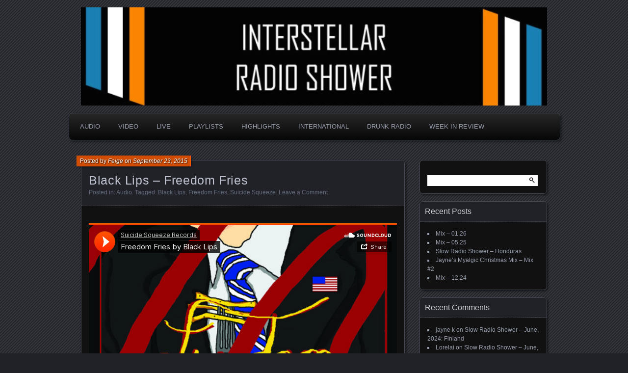

--- FILE ---
content_type: text/html; charset=UTF-8
request_url: http://www.radioshower.com/2015/09/black-lips-freedom-fries.html
body_size: 13707
content:
<!DOCTYPE html>
<!--[if IE 7]>
<html id="ie7" lang="en-US" prefix="og: https://ogp.me/ns# fb: https://ogp.me/ns/fb# article: https://ogp.me/ns/article#">
<![endif]-->
<!--[if IE 8]>
<html id="ie8" lang="en-US" prefix="og: https://ogp.me/ns# fb: https://ogp.me/ns/fb# article: https://ogp.me/ns/article#">
<![endif]-->
<!--[if !(IE 7) | !(IE 8) ]><!-->
<html lang="en-US" prefix="og: https://ogp.me/ns# fb: https://ogp.me/ns/fb# article: https://ogp.me/ns/article#">
<!--<![endif]-->
<head >
	<meta charset="UTF-8" />
	<title>Black Lips &#8211; Freedom Fries | Interstellar Radio Shower</title>
	<link rel="profile" href="http://gmpg.org/xfn/11" />
	<link rel="pingback" href="http://www.radioshower.com/xmlrpc.php" />
	<!--[if lt IE 9]>
	<script src="http://www.radioshower.com/wp-content/themes/parament/js/html5.js" type="text/javascript"></script>
	<![endif]-->
	

<meta name="wpsso-begin" content="wpsso structured data begin"/>
<!-- generator:1 --><meta name="generator" content="WPSSO Core 21.9.0/S"/>
<link rel="canonical" href="http://www.radioshower.com/2015/09/black-lips-freedom-fries.html"/>
<link rel="shortlink" href="https://wp.me/p7KH2S-2X"/>
<meta property="fb:app_id" content="966242223397117"/>
<meta property="og:type" content="article"/>
<meta property="og:url" content="http://www.radioshower.com/2015/09/black-lips-freedom-fries.html"/>
<meta property="og:locale" content="en_US"/>
<meta property="og:site_name" content="Interstellar Radio Shower"/>
<meta property="og:title" content="Black Lips &ndash; Freedom Fries"/>
<meta property="og:description" content="Right on time after I posted a live video of the band on Sunday, the Black Lips share their side of a new split 7&quot; with The Coathangers, due out in November on Suicide Squeeze. #BlackLips #FreedomFries #SuicideSqueeze"/>
<meta property="og:updated_time" content="2015-09-23T17:15:00+00:00"/>
<!-- article:tag:1 --><meta property="article:tag" content="Black Lips"/>
<!-- article:tag:2 --><meta property="article:tag" content="Freedom Fries"/>
<!-- article:tag:3 --><meta property="article:tag" content="Suicide Squeeze"/>
<meta property="article:published_time" content="2015-09-23T17:15:00+00:00"/>
<meta property="article:modified_time" content="2015-09-23T17:15:00+00:00"/>
<meta name="twitter:domain" content="www.radioshower.com"/>
<meta name="twitter:site" content="@radioshowerblog"/>
<meta name="twitter:title" content="Black Lips &ndash; Freedom Fries"/>
<meta name="twitter:description" content="Right on time after I posted a live video of the band on Sunday, the Black Lips share their side of a new split 7&quot; with The Coathangers, due out in... #BlackLips #FreedomFries #SuicideSqueeze"/>
<meta name="twitter:card" content="summary"/>
<meta name="twitter:label1" content="Written by"/>
<meta name="twitter:data1" content="Feige"/>
<meta name="author" content="Feige"/>
<meta name="description" content="Right on time after I posted a live video of the band on Sunday, the Black Lips share their side of a new split 7&quot; with The Coathangers, due out in November on Suicide Squeeze."/>
<meta name="robots" content="follow, index, max-snippet:-1, max-image-preview:large, max-video-preview:-1"/>
<script type="application/ld+json" id="wpsso-schema-graph">{
    "@context": "https://schema.org",
    "@graph": [
        {
            "@id": "/2015/09/black-lips-freedom-fries.html#sso/blog-posting/183",
            "@context": "https://schema.org",
            "@type": "BlogPosting",
            "mainEntityOfPage": "http://www.radioshower.com/2015/09/black-lips-freedom-fries.html",
            "url": "http://www.radioshower.com/2015/09/black-lips-freedom-fries.html",
            "sameAs": [
                "https://wp.me/p7KH2S-2X"
            ],
            "name": "Black Lips &ndash; Freedom Fries",
            "description": "Right on time after I posted a live video of the band on Sunday, the Black Lips share their side of a new split 7&quot; with The Coathangers, due out in November on Suicide Squeeze.",
            "publisher": [
                {
                    "@id": "/#sso/organization/site/org-banner-url"
                }
            ],
            "headline": "Black Lips &ndash; Freedom Fries",
            "keywords": "Black Lips, Freedom Fries, Suicide Squeeze",
            "inLanguage": "en_US",
            "datePublished": "2015-09-23T17:15:00+00:00",
            "dateModified": "2015-09-23T17:15:00+00:00",
            "author": {
                "@id": "/b2a36394161e63038bd6a3d5ce264bb9#sso/person"
            },
            "commentCount": 0
        },
        {
            "@id": "/#sso/organization/site/org-banner-url",
            "@context": "https://schema.org",
            "@type": "Organization",
            "url": "http://www.radioshower.com/",
            "name": "Interstellar Radio Shower",
            "description": "music that is sometimes good and always random",
            "sameAs": [
                "https://twitter.com/radioshowerblog"
            ]
        },
        {
            "@id": "/b2a36394161e63038bd6a3d5ce264bb9#sso/person",
            "@context": "https://schema.org",
            "@type": "Person",
            "name": "Feige",
            "description": "Author archive page for Feige."
        }
    ]
}</script>
<meta name="wpsso-end" content="wpsso structured data end"/>
<meta name="wpsso-cached" content="2026-01-02T06:06:10+00:00 for www.radioshower.com"/>
<meta name="wpsso-added" content="2026-01-23T04:38:30+00:00 in 0.000634 secs (30.73 MB peak)"/>

<link rel='dns-prefetch' href='//secure.gravatar.com' />
<link rel='dns-prefetch' href='//stats.wp.com' />
<link rel='dns-prefetch' href='//v0.wordpress.com' />
<link rel='preconnect' href='//i0.wp.com' />
<link rel="alternate" type="application/rss+xml" title="Interstellar Radio Shower &raquo; Feed" href="http://www.radioshower.com/feed" />
<link rel="alternate" type="application/rss+xml" title="Interstellar Radio Shower &raquo; Comments Feed" href="http://www.radioshower.com/comments/feed" />
<link rel="alternate" type="application/rss+xml" title="Interstellar Radio Shower &raquo; Black Lips &#8211; Freedom Fries Comments Feed" href="http://www.radioshower.com/2015/09/black-lips-freedom-fries.html/feed" />
<link rel="alternate" title="oEmbed (JSON)" type="application/json+oembed" href="http://www.radioshower.com/wp-json/oembed/1.0/embed?url=http%3A%2F%2Fwww.radioshower.com%2F2015%2F09%2Fblack-lips-freedom-fries.html" />
<link rel="alternate" title="oEmbed (XML)" type="text/xml+oembed" href="http://www.radioshower.com/wp-json/oembed/1.0/embed?url=http%3A%2F%2Fwww.radioshower.com%2F2015%2F09%2Fblack-lips-freedom-fries.html&#038;format=xml" />
<style id='wp-img-auto-sizes-contain-inline-css' type='text/css'>
img:is([sizes=auto i],[sizes^="auto," i]){contain-intrinsic-size:3000px 1500px}
/*# sourceURL=wp-img-auto-sizes-contain-inline-css */
</style>
<link rel='stylesheet' id='ts-poll-block-css' href='http://www.radioshower.com/wp-content/plugins/poll-wp/admin/css/block.css?ver=6.9' type='text/css' media='all' />
<link rel='stylesheet' id='jetpack_related-posts-css' href='http://www.radioshower.com/wp-content/plugins/jetpack/modules/related-posts/related-posts.css?ver=20240116' type='text/css' media='all' />
<link rel='stylesheet' id='embedpress-css-css' href='http://www.radioshower.com/wp-content/plugins/embedpress/assets/css/embedpress.css?ver=1765338054' type='text/css' media='all' />
<link rel='stylesheet' id='embedpress-blocks-style-css' href='http://www.radioshower.com/wp-content/plugins/embedpress/assets/css/blocks.build.css?ver=1765338054' type='text/css' media='all' />
<style id='wp-emoji-styles-inline-css' type='text/css'>

	img.wp-smiley, img.emoji {
		display: inline !important;
		border: none !important;
		box-shadow: none !important;
		height: 1em !important;
		width: 1em !important;
		margin: 0 0.07em !important;
		vertical-align: -0.1em !important;
		background: none !important;
		padding: 0 !important;
	}
/*# sourceURL=wp-emoji-styles-inline-css */
</style>
<style id='wp-block-library-inline-css' type='text/css'>
:root{--wp-block-synced-color:#7a00df;--wp-block-synced-color--rgb:122,0,223;--wp-bound-block-color:var(--wp-block-synced-color);--wp-editor-canvas-background:#ddd;--wp-admin-theme-color:#007cba;--wp-admin-theme-color--rgb:0,124,186;--wp-admin-theme-color-darker-10:#006ba1;--wp-admin-theme-color-darker-10--rgb:0,107,160.5;--wp-admin-theme-color-darker-20:#005a87;--wp-admin-theme-color-darker-20--rgb:0,90,135;--wp-admin-border-width-focus:2px}@media (min-resolution:192dpi){:root{--wp-admin-border-width-focus:1.5px}}.wp-element-button{cursor:pointer}:root .has-very-light-gray-background-color{background-color:#eee}:root .has-very-dark-gray-background-color{background-color:#313131}:root .has-very-light-gray-color{color:#eee}:root .has-very-dark-gray-color{color:#313131}:root .has-vivid-green-cyan-to-vivid-cyan-blue-gradient-background{background:linear-gradient(135deg,#00d084,#0693e3)}:root .has-purple-crush-gradient-background{background:linear-gradient(135deg,#34e2e4,#4721fb 50%,#ab1dfe)}:root .has-hazy-dawn-gradient-background{background:linear-gradient(135deg,#faaca8,#dad0ec)}:root .has-subdued-olive-gradient-background{background:linear-gradient(135deg,#fafae1,#67a671)}:root .has-atomic-cream-gradient-background{background:linear-gradient(135deg,#fdd79a,#004a59)}:root .has-nightshade-gradient-background{background:linear-gradient(135deg,#330968,#31cdcf)}:root .has-midnight-gradient-background{background:linear-gradient(135deg,#020381,#2874fc)}:root{--wp--preset--font-size--normal:16px;--wp--preset--font-size--huge:42px}.has-regular-font-size{font-size:1em}.has-larger-font-size{font-size:2.625em}.has-normal-font-size{font-size:var(--wp--preset--font-size--normal)}.has-huge-font-size{font-size:var(--wp--preset--font-size--huge)}.has-text-align-center{text-align:center}.has-text-align-left{text-align:left}.has-text-align-right{text-align:right}.has-fit-text{white-space:nowrap!important}#end-resizable-editor-section{display:none}.aligncenter{clear:both}.items-justified-left{justify-content:flex-start}.items-justified-center{justify-content:center}.items-justified-right{justify-content:flex-end}.items-justified-space-between{justify-content:space-between}.screen-reader-text{border:0;clip-path:inset(50%);height:1px;margin:-1px;overflow:hidden;padding:0;position:absolute;width:1px;word-wrap:normal!important}.screen-reader-text:focus{background-color:#ddd;clip-path:none;color:#444;display:block;font-size:1em;height:auto;left:5px;line-height:normal;padding:15px 23px 14px;text-decoration:none;top:5px;width:auto;z-index:100000}html :where(.has-border-color){border-style:solid}html :where([style*=border-top-color]){border-top-style:solid}html :where([style*=border-right-color]){border-right-style:solid}html :where([style*=border-bottom-color]){border-bottom-style:solid}html :where([style*=border-left-color]){border-left-style:solid}html :where([style*=border-width]){border-style:solid}html :where([style*=border-top-width]){border-top-style:solid}html :where([style*=border-right-width]){border-right-style:solid}html :where([style*=border-bottom-width]){border-bottom-style:solid}html :where([style*=border-left-width]){border-left-style:solid}html :where(img[class*=wp-image-]){height:auto;max-width:100%}:where(figure){margin:0 0 1em}html :where(.is-position-sticky){--wp-admin--admin-bar--position-offset:var(--wp-admin--admin-bar--height,0px)}@media screen and (max-width:600px){html :where(.is-position-sticky){--wp-admin--admin-bar--position-offset:0px}}

/*# sourceURL=wp-block-library-inline-css */
</style><style id='global-styles-inline-css' type='text/css'>
:root{--wp--preset--aspect-ratio--square: 1;--wp--preset--aspect-ratio--4-3: 4/3;--wp--preset--aspect-ratio--3-4: 3/4;--wp--preset--aspect-ratio--3-2: 3/2;--wp--preset--aspect-ratio--2-3: 2/3;--wp--preset--aspect-ratio--16-9: 16/9;--wp--preset--aspect-ratio--9-16: 9/16;--wp--preset--color--black: #000000;--wp--preset--color--cyan-bluish-gray: #abb8c3;--wp--preset--color--white: #ffffff;--wp--preset--color--pale-pink: #f78da7;--wp--preset--color--vivid-red: #cf2e2e;--wp--preset--color--luminous-vivid-orange: #ff6900;--wp--preset--color--luminous-vivid-amber: #fcb900;--wp--preset--color--light-green-cyan: #7bdcb5;--wp--preset--color--vivid-green-cyan: #00d084;--wp--preset--color--pale-cyan-blue: #8ed1fc;--wp--preset--color--vivid-cyan-blue: #0693e3;--wp--preset--color--vivid-purple: #9b51e0;--wp--preset--gradient--vivid-cyan-blue-to-vivid-purple: linear-gradient(135deg,rgb(6,147,227) 0%,rgb(155,81,224) 100%);--wp--preset--gradient--light-green-cyan-to-vivid-green-cyan: linear-gradient(135deg,rgb(122,220,180) 0%,rgb(0,208,130) 100%);--wp--preset--gradient--luminous-vivid-amber-to-luminous-vivid-orange: linear-gradient(135deg,rgb(252,185,0) 0%,rgb(255,105,0) 100%);--wp--preset--gradient--luminous-vivid-orange-to-vivid-red: linear-gradient(135deg,rgb(255,105,0) 0%,rgb(207,46,46) 100%);--wp--preset--gradient--very-light-gray-to-cyan-bluish-gray: linear-gradient(135deg,rgb(238,238,238) 0%,rgb(169,184,195) 100%);--wp--preset--gradient--cool-to-warm-spectrum: linear-gradient(135deg,rgb(74,234,220) 0%,rgb(151,120,209) 20%,rgb(207,42,186) 40%,rgb(238,44,130) 60%,rgb(251,105,98) 80%,rgb(254,248,76) 100%);--wp--preset--gradient--blush-light-purple: linear-gradient(135deg,rgb(255,206,236) 0%,rgb(152,150,240) 100%);--wp--preset--gradient--blush-bordeaux: linear-gradient(135deg,rgb(254,205,165) 0%,rgb(254,45,45) 50%,rgb(107,0,62) 100%);--wp--preset--gradient--luminous-dusk: linear-gradient(135deg,rgb(255,203,112) 0%,rgb(199,81,192) 50%,rgb(65,88,208) 100%);--wp--preset--gradient--pale-ocean: linear-gradient(135deg,rgb(255,245,203) 0%,rgb(182,227,212) 50%,rgb(51,167,181) 100%);--wp--preset--gradient--electric-grass: linear-gradient(135deg,rgb(202,248,128) 0%,rgb(113,206,126) 100%);--wp--preset--gradient--midnight: linear-gradient(135deg,rgb(2,3,129) 0%,rgb(40,116,252) 100%);--wp--preset--font-size--small: 13px;--wp--preset--font-size--medium: 20px;--wp--preset--font-size--large: 36px;--wp--preset--font-size--x-large: 42px;--wp--preset--spacing--20: 0.44rem;--wp--preset--spacing--30: 0.67rem;--wp--preset--spacing--40: 1rem;--wp--preset--spacing--50: 1.5rem;--wp--preset--spacing--60: 2.25rem;--wp--preset--spacing--70: 3.38rem;--wp--preset--spacing--80: 5.06rem;--wp--preset--shadow--natural: 6px 6px 9px rgba(0, 0, 0, 0.2);--wp--preset--shadow--deep: 12px 12px 50px rgba(0, 0, 0, 0.4);--wp--preset--shadow--sharp: 6px 6px 0px rgba(0, 0, 0, 0.2);--wp--preset--shadow--outlined: 6px 6px 0px -3px rgb(255, 255, 255), 6px 6px rgb(0, 0, 0);--wp--preset--shadow--crisp: 6px 6px 0px rgb(0, 0, 0);}:where(.is-layout-flex){gap: 0.5em;}:where(.is-layout-grid){gap: 0.5em;}body .is-layout-flex{display: flex;}.is-layout-flex{flex-wrap: wrap;align-items: center;}.is-layout-flex > :is(*, div){margin: 0;}body .is-layout-grid{display: grid;}.is-layout-grid > :is(*, div){margin: 0;}:where(.wp-block-columns.is-layout-flex){gap: 2em;}:where(.wp-block-columns.is-layout-grid){gap: 2em;}:where(.wp-block-post-template.is-layout-flex){gap: 1.25em;}:where(.wp-block-post-template.is-layout-grid){gap: 1.25em;}.has-black-color{color: var(--wp--preset--color--black) !important;}.has-cyan-bluish-gray-color{color: var(--wp--preset--color--cyan-bluish-gray) !important;}.has-white-color{color: var(--wp--preset--color--white) !important;}.has-pale-pink-color{color: var(--wp--preset--color--pale-pink) !important;}.has-vivid-red-color{color: var(--wp--preset--color--vivid-red) !important;}.has-luminous-vivid-orange-color{color: var(--wp--preset--color--luminous-vivid-orange) !important;}.has-luminous-vivid-amber-color{color: var(--wp--preset--color--luminous-vivid-amber) !important;}.has-light-green-cyan-color{color: var(--wp--preset--color--light-green-cyan) !important;}.has-vivid-green-cyan-color{color: var(--wp--preset--color--vivid-green-cyan) !important;}.has-pale-cyan-blue-color{color: var(--wp--preset--color--pale-cyan-blue) !important;}.has-vivid-cyan-blue-color{color: var(--wp--preset--color--vivid-cyan-blue) !important;}.has-vivid-purple-color{color: var(--wp--preset--color--vivid-purple) !important;}.has-black-background-color{background-color: var(--wp--preset--color--black) !important;}.has-cyan-bluish-gray-background-color{background-color: var(--wp--preset--color--cyan-bluish-gray) !important;}.has-white-background-color{background-color: var(--wp--preset--color--white) !important;}.has-pale-pink-background-color{background-color: var(--wp--preset--color--pale-pink) !important;}.has-vivid-red-background-color{background-color: var(--wp--preset--color--vivid-red) !important;}.has-luminous-vivid-orange-background-color{background-color: var(--wp--preset--color--luminous-vivid-orange) !important;}.has-luminous-vivid-amber-background-color{background-color: var(--wp--preset--color--luminous-vivid-amber) !important;}.has-light-green-cyan-background-color{background-color: var(--wp--preset--color--light-green-cyan) !important;}.has-vivid-green-cyan-background-color{background-color: var(--wp--preset--color--vivid-green-cyan) !important;}.has-pale-cyan-blue-background-color{background-color: var(--wp--preset--color--pale-cyan-blue) !important;}.has-vivid-cyan-blue-background-color{background-color: var(--wp--preset--color--vivid-cyan-blue) !important;}.has-vivid-purple-background-color{background-color: var(--wp--preset--color--vivid-purple) !important;}.has-black-border-color{border-color: var(--wp--preset--color--black) !important;}.has-cyan-bluish-gray-border-color{border-color: var(--wp--preset--color--cyan-bluish-gray) !important;}.has-white-border-color{border-color: var(--wp--preset--color--white) !important;}.has-pale-pink-border-color{border-color: var(--wp--preset--color--pale-pink) !important;}.has-vivid-red-border-color{border-color: var(--wp--preset--color--vivid-red) !important;}.has-luminous-vivid-orange-border-color{border-color: var(--wp--preset--color--luminous-vivid-orange) !important;}.has-luminous-vivid-amber-border-color{border-color: var(--wp--preset--color--luminous-vivid-amber) !important;}.has-light-green-cyan-border-color{border-color: var(--wp--preset--color--light-green-cyan) !important;}.has-vivid-green-cyan-border-color{border-color: var(--wp--preset--color--vivid-green-cyan) !important;}.has-pale-cyan-blue-border-color{border-color: var(--wp--preset--color--pale-cyan-blue) !important;}.has-vivid-cyan-blue-border-color{border-color: var(--wp--preset--color--vivid-cyan-blue) !important;}.has-vivid-purple-border-color{border-color: var(--wp--preset--color--vivid-purple) !important;}.has-vivid-cyan-blue-to-vivid-purple-gradient-background{background: var(--wp--preset--gradient--vivid-cyan-blue-to-vivid-purple) !important;}.has-light-green-cyan-to-vivid-green-cyan-gradient-background{background: var(--wp--preset--gradient--light-green-cyan-to-vivid-green-cyan) !important;}.has-luminous-vivid-amber-to-luminous-vivid-orange-gradient-background{background: var(--wp--preset--gradient--luminous-vivid-amber-to-luminous-vivid-orange) !important;}.has-luminous-vivid-orange-to-vivid-red-gradient-background{background: var(--wp--preset--gradient--luminous-vivid-orange-to-vivid-red) !important;}.has-very-light-gray-to-cyan-bluish-gray-gradient-background{background: var(--wp--preset--gradient--very-light-gray-to-cyan-bluish-gray) !important;}.has-cool-to-warm-spectrum-gradient-background{background: var(--wp--preset--gradient--cool-to-warm-spectrum) !important;}.has-blush-light-purple-gradient-background{background: var(--wp--preset--gradient--blush-light-purple) !important;}.has-blush-bordeaux-gradient-background{background: var(--wp--preset--gradient--blush-bordeaux) !important;}.has-luminous-dusk-gradient-background{background: var(--wp--preset--gradient--luminous-dusk) !important;}.has-pale-ocean-gradient-background{background: var(--wp--preset--gradient--pale-ocean) !important;}.has-electric-grass-gradient-background{background: var(--wp--preset--gradient--electric-grass) !important;}.has-midnight-gradient-background{background: var(--wp--preset--gradient--midnight) !important;}.has-small-font-size{font-size: var(--wp--preset--font-size--small) !important;}.has-medium-font-size{font-size: var(--wp--preset--font-size--medium) !important;}.has-large-font-size{font-size: var(--wp--preset--font-size--large) !important;}.has-x-large-font-size{font-size: var(--wp--preset--font-size--x-large) !important;}
/*# sourceURL=global-styles-inline-css */
</style>

<style id='classic-theme-styles-inline-css' type='text/css'>
/*! This file is auto-generated */
.wp-block-button__link{color:#fff;background-color:#32373c;border-radius:9999px;box-shadow:none;text-decoration:none;padding:calc(.667em + 2px) calc(1.333em + 2px);font-size:1.125em}.wp-block-file__button{background:#32373c;color:#fff;text-decoration:none}
/*# sourceURL=/wp-includes/css/classic-themes.min.css */
</style>
<link rel='stylesheet' id='ts-poll-public-css' href='http://www.radioshower.com/wp-content/plugins/poll-wp/public/css/ts_poll-public.css?ver=2.5.3' type='text/css' media='all' />
<link rel='stylesheet' id='ts-poll-fonts-css' href='http://www.radioshower.com/wp-content/plugins/poll-wp/fonts/ts_poll-fonts.css?ver=2.5.3' type='text/css' media='all' />
<link rel='stylesheet' id='parament-css' href='http://www.radioshower.com/wp-content/themes/parament/style.css?ver=6.9' type='text/css' media='all' />
<link rel='stylesheet' id='sharedaddy-css' href='http://www.radioshower.com/wp-content/plugins/jetpack/modules/sharedaddy/sharing.css?ver=15.3.1' type='text/css' media='all' />
<link rel='stylesheet' id='social-logos-css' href='http://www.radioshower.com/wp-content/plugins/jetpack/_inc/social-logos/social-logos.min.css?ver=15.3.1' type='text/css' media='all' />
<script type="text/javascript" id="jetpack_related-posts-js-extra">
/* <![CDATA[ */
var related_posts_js_options = {"post_heading":"h4"};
//# sourceURL=jetpack_related-posts-js-extra
/* ]]> */
</script>
<script type="text/javascript" src="http://www.radioshower.com/wp-content/plugins/jetpack/_inc/build/related-posts/related-posts.min.js?ver=20240116" id="jetpack_related-posts-js"></script>
<script type="text/javascript" src="http://www.radioshower.com/wp-content/plugins/poll-wp/public/js/vue.js?ver=2.5.3" id="ts-poll-vue-js"></script>
<script type="text/javascript" src="http://www.radioshower.com/wp-includes/js/jquery/jquery.min.js?ver=3.7.1" id="jquery-core-js"></script>
<script type="text/javascript" src="http://www.radioshower.com/wp-includes/js/jquery/jquery-migrate.min.js?ver=3.4.1" id="jquery-migrate-js"></script>
<script type="text/javascript" id="ts-poll-public-js-extra">
/* <![CDATA[ */
var tsPollData = {"root_url":"http://www.radioshower.com/wp-json/","nonce":"6ad34d85d4"};
//# sourceURL=ts-poll-public-js-extra
/* ]]> */
</script>
<script type="text/javascript" src="http://www.radioshower.com/wp-content/plugins/poll-wp/public/js/ts_poll-public.js?ver=2.5.3" id="ts-poll-public-js"></script>
<link rel="https://api.w.org/" href="http://www.radioshower.com/wp-json/" /><link rel="alternate" title="JSON" type="application/json" href="http://www.radioshower.com/wp-json/wp/v2/posts/183" /><link rel="EditURI" type="application/rsd+xml" title="RSD" href="http://www.radioshower.com/xmlrpc.php?rsd" />
<meta name="generator" content="WordPress 6.9" />
		<script type="text/javascript">
			var _statcounter = _statcounter || [];
			_statcounter.push({"tags": {"author": "Feige"}});
		</script>
			<style>img#wpstats{display:none}</style>
		<style type="text/css">.recentcomments a{display:inline !important;padding:0 !important;margin:0 !important;}</style>	<style type="text/css">
			#branding {
			overflow: hidden;
			position: relative;
			width: 950px;
			height: 200px;
		}
		#site-title,
		#site-description {
			position: relative;
			margin-left: 50px;
			z-index: 2;
		}
		#site-title {
			margin-top: 60px;
		}
		#site-description {
			display: block;
		}
		#header-image {
			display: block;
			position: absolute;
			top: 0;
			left: 0;
			width: 950px;
			height: 200px;
			z-index: 1;
		}
			#site-title,
		#site-description {
			position: absolute;
			clip: rect(1px 1px 1px 1px); /* IE6, IE7 */
			clip: rect(1px, 1px, 1px, 1px);
		}
		</style>
	<link rel="icon" href="https://i0.wp.com/www.radioshower.com/wp-content/uploads/2016/07/cropped-logo.png?fit=32%2C32" sizes="32x32" />
<link rel="icon" href="https://i0.wp.com/www.radioshower.com/wp-content/uploads/2016/07/cropped-logo.png?fit=192%2C192" sizes="192x192" />
<link rel="apple-touch-icon" href="https://i0.wp.com/www.radioshower.com/wp-content/uploads/2016/07/cropped-logo.png?fit=180%2C180" />
<meta name="msapplication-TileImage" content="https://i0.wp.com/www.radioshower.com/wp-content/uploads/2016/07/cropped-logo.png?fit=270%2C270" />
</head>

<body class="wp-singular post-template-default single single-post postid-183 single-format-standard wp-theme-parament has-image wpsso-post-183-type-post">

<div id="page-wrap" class="contain">
	<header id="branding" role="banner">
		<h1 id="site-title"><a href="http://www.radioshower.com">Interstellar Radio Shower</a></h1>
					<h2 id="site-description"><a href="http://www.radioshower.com">music that is sometimes good and always random</a></h2>		
					<a id="header-image" href="http://www.radioshower.com"><img src="http://www.radioshower.com/wp-content/uploads/2016/07/cropped-cropped-cropped-2016-07-25_13-49-32.png" alt="" /></a>
			</header><!-- #branding -->

	<nav id="menu" role="navigation"><ul id="primary-menu" class="menu"><li id="menu-item-952" class="menu-item menu-item-type-taxonomy menu-item-object-category current-post-ancestor current-menu-parent current-post-parent menu-item-952"><a href="http://www.radioshower.com/category/music/audio">Audio</a></li>
<li id="menu-item-953" class="menu-item menu-item-type-taxonomy menu-item-object-category menu-item-953"><a href="http://www.radioshower.com/category/music/video">Video</a></li>
<li id="menu-item-954" class="menu-item menu-item-type-taxonomy menu-item-object-category menu-item-954"><a href="http://www.radioshower.com/category/music/live">Live</a></li>
<li id="menu-item-955" class="menu-item menu-item-type-taxonomy menu-item-object-category menu-item-955"><a href="http://www.radioshower.com/category/playlists">Playlists</a></li>
<li id="menu-item-957" class="menu-item menu-item-type-taxonomy menu-item-object-category menu-item-957"><a href="http://www.radioshower.com/category/highlights">Highlights</a></li>
<li id="menu-item-959" class="menu-item menu-item-type-taxonomy menu-item-object-category menu-item-959"><a href="http://www.radioshower.com/category/international-radio-shower">International</a></li>
<li id="menu-item-960" class="menu-item menu-item-type-taxonomy menu-item-object-category menu-item-960"><a href="http://www.radioshower.com/category/international-radio-shower/drunk-radio-shower">Drunk Radio</a></li>
<li id="menu-item-961" class="menu-item menu-item-type-taxonomy menu-item-object-category menu-item-961"><a href="http://www.radioshower.com/category/week-in-review">Week in Review</a></li>
</ul></nav>
<div id="container" class="contain">
	<div id="main" role="main">
													
<article id="post-183" class="contain post-183 post type-post status-publish format-standard hentry category-audio tag-black-lips tag-freedom-fries tag-suicide-squeeze has-byline">

	<div class="title">
					<h2 class="entry-title">Black Lips &#8211; Freedom Fries</h2>				<div class="entry-byline">
			<span>Posted by <a href="http://www.radioshower.com/author/matt" title="View all posts by Feige">Feige</a> on <a href="http://www.radioshower.com/2015/09/black-lips-freedom-fries.html">September 23, 2015</a></span>
					</div>

		<div class="entry-meta">
						Posted in: <a href="http://www.radioshower.com/category/music/audio" rel="category tag">Audio</a>.			
						Tagged: <a href="http://www.radioshower.com/tag/black-lips" rel="tag">Black Lips</a>, <a href="http://www.radioshower.com/tag/freedom-fries" rel="tag">Freedom Fries</a>, <a href="http://www.radioshower.com/tag/suicide-squeeze" rel="tag">Suicide Squeeze</a>.			
							<span class="comments"><a href="http://www.radioshower.com/2015/09/black-lips-freedom-fries.html#respond">Leave a Comment</a></span>
					</div><!-- entry-meta -->

	</div><!-- end title -->

	<div class="entry-content">
		<div dir="ltr" style="text-align: left;"><iframe frameborder="no" height="450" scrolling="no" src="https://w.soundcloud.com/player/?url=https%3A//api.soundcloud.com/tracks/221352593&amp;auto_play=false&amp;hide_related=false&amp;show_comments=true&amp;show_user=true&amp;show_reposts=false&amp;visual=true" width="100%"></iframe></p>
<p>Right on time after I posted a live video of the band on Sunday, the Black Lips share their side of a new split 7&#8243; with The Coathangers, due out in November on Suicide Squeeze.</p></div>
<div class="sharedaddy sd-sharing-enabled"><div class="robots-nocontent sd-block sd-social sd-social-icon sd-sharing"><h3 class="sd-title">Share this:</h3><div class="sd-content"><ul><li class="share-twitter"><a rel="nofollow noopener noreferrer"
				data-shared="sharing-twitter-183"
				class="share-twitter sd-button share-icon no-text"
				href="http://www.radioshower.com/2015/09/black-lips-freedom-fries.html?share=twitter"
				target="_blank"
				aria-labelledby="sharing-twitter-183"
				>
				<span id="sharing-twitter-183" hidden>Click to share on X (Opens in new window)</span>
				<span>X</span>
			</a></li><li class="share-facebook"><a rel="nofollow noopener noreferrer"
				data-shared="sharing-facebook-183"
				class="share-facebook sd-button share-icon no-text"
				href="http://www.radioshower.com/2015/09/black-lips-freedom-fries.html?share=facebook"
				target="_blank"
				aria-labelledby="sharing-facebook-183"
				>
				<span id="sharing-facebook-183" hidden>Click to share on Facebook (Opens in new window)</span>
				<span>Facebook</span>
			</a></li><li class="share-email"><a rel="nofollow noopener noreferrer"
				data-shared="sharing-email-183"
				class="share-email sd-button share-icon no-text"
				href="mailto:?subject=%5BShared%20Post%5D%20Black%20Lips%20-%20Freedom%20Fries&#038;body=http%3A%2F%2Fwww.radioshower.com%2F2015%2F09%2Fblack-lips-freedom-fries.html&#038;share=email"
				target="_blank"
				aria-labelledby="sharing-email-183"
				data-email-share-error-title="Do you have email set up?" data-email-share-error-text="If you&#039;re having problems sharing via email, you might not have email set up for your browser. You may need to create a new email yourself." data-email-share-nonce="1a33e65b3d" data-email-share-track-url="http://www.radioshower.com/2015/09/black-lips-freedom-fries.html?share=email">
				<span id="sharing-email-183" hidden>Click to email a link to a friend (Opens in new window)</span>
				<span>Email</span>
			</a></li><li class="share-end"></li></ul></div></div></div>
<div id='jp-relatedposts' class='jp-relatedposts' >
	<h3 class="jp-relatedposts-headline"><em>Related</em></h3>
</div>	</div>

		<nav id="post-nav" class="contain">
		<h1 class="assistive-text">Posts navigation</h1>
		<div class="nav-older">&larr; <a href="http://www.radioshower.com/2015/09/weaves-tick.html" rel="prev">Weaves &#8211; Tick</a></div>		<div class="nav-newer"><a href="http://www.radioshower.com/2015/09/saintseneca-sleeper-hold.html" rel="next">Saintseneca &#8211; Sleeper Hold</a> &rarr;</div>	</nav>
	
</article>				
<div id="comments">

	
				<div id="respond" class="comment-respond">
		<h3 id="reply-title" class="comment-reply-title">Leave a Reply <small><a rel="nofollow" id="cancel-comment-reply-link" href="/2015/09/black-lips-freedom-fries.html#respond" style="display:none;">Cancel reply</a></small></h3><form action="http://www.radioshower.com/wp-comments-post.php" method="post" id="commentform" class="comment-form"><p class="comment-notes"><span id="email-notes">Your email address will not be published.</span> <span class="required-field-message">Required fields are marked <span class="required">*</span></span></p><p class="comment-form-comment"><label for="comment">Comment <span class="required">*</span></label> <textarea id="comment" name="comment" cols="45" rows="8" maxlength="65525" required="required"></textarea></p><p class="comment-form-author"><label for="author">Name <span class="required">*</span></label> <input id="author" name="author" type="text" value="" size="30" maxlength="245" autocomplete="name" required="required" /></p>
<p class="comment-form-email"><label for="email">Email <span class="required">*</span></label> <input id="email" name="email" type="text" value="" size="30" maxlength="100" aria-describedby="email-notes" autocomplete="email" required="required" /></p>
<p class="comment-form-url"><label for="url">Website</label> <input id="url" name="url" type="text" value="" size="30" maxlength="200" autocomplete="url" /></p>
<p class="comment-subscription-form"><input type="checkbox" name="subscribe_comments" id="subscribe_comments" value="subscribe" style="width: auto; -moz-appearance: checkbox; -webkit-appearance: checkbox;" /> <label class="subscribe-label" id="subscribe-label" for="subscribe_comments">Notify me of follow-up comments by email.</label></p><p class="comment-subscription-form"><input type="checkbox" name="subscribe_blog" id="subscribe_blog" value="subscribe" style="width: auto; -moz-appearance: checkbox; -webkit-appearance: checkbox;" /> <label class="subscribe-label" id="subscribe-blog-label" for="subscribe_blog">Notify me of new posts by email.</label></p><p class="form-submit"><input name="submit" type="submit" id="submit" class="submit" value="Post Comment" /> <input type='hidden' name='comment_post_ID' value='183' id='comment_post_ID' />
<input type='hidden' name='comment_parent' id='comment_parent' value='0' />
</p><p style="display: none;"><input type="hidden" id="akismet_comment_nonce" name="akismet_comment_nonce" value="11b0408840" /></p><p style="display: none !important;" class="akismet-fields-container" data-prefix="ak_"><label>&#916;<textarea name="ak_hp_textarea" cols="45" rows="8" maxlength="100"></textarea></label><input type="hidden" id="ak_js_1" name="ak_js" value="130"/><script>document.getElementById( "ak_js_1" ).setAttribute( "value", ( new Date() ).getTime() );</script></p></form>	</div><!-- #respond -->
		
</div><!-- #comments -->						</div><!-- end main -->

	<ul id="sidebar" role="complementary">
	<li id="search-4" class="widget widget_search"><form role="search" method="get" id="searchform" class="searchform" action="http://www.radioshower.com/">
				<div>
					<label class="screen-reader-text" for="s">Search for:</label>
					<input type="text" value="" name="s" id="s" />
					<input type="submit" id="searchsubmit" value="Search" />
				</div>
			</form></li>
		<li id="recent-posts-4" class="widget widget_recent_entries">
		<h2 class="widget-title">Recent Posts</h2>
		<ul>
											<li>
					<a href="http://www.radioshower.com/2026/01/mix-01-26.html">Mix &#8211; 01.26</a>
									</li>
											<li>
					<a href="http://www.radioshower.com/2025/05/mix-05-25.html">Mix &#8211; 05.25</a>
									</li>
											<li>
					<a href="http://www.radioshower.com/2025/02/slow-radio-shower-honduras.html">Slow Radio Shower &#8211; Honduras</a>
									</li>
											<li>
					<a href="http://www.radioshower.com/2024/12/jaynes-myalgic-christmas-mix-mix-2.html">Jayne&#8217;s Myalgic Christmas Mix &#8211; Mix #2</a>
									</li>
											<li>
					<a href="http://www.radioshower.com/2024/12/mix-12-24.html">Mix &#8211; 12.24</a>
									</li>
					</ul>

		</li><li id="recent-comments-4" class="widget widget_recent_comments"><h2 class="widget-title">Recent Comments</h2><ul id="recentcomments"><li class="recentcomments"><span class="comment-author-link">jayne k</span> on <a href="http://www.radioshower.com/2024/06/slow-radio-shower-june-2024-finland.html#comment-6563">Slow Radio Shower &#8211; June, 2024: Finland</a></li><li class="recentcomments"><span class="comment-author-link">Lorelai</span> on <a href="http://www.radioshower.com/2024/06/slow-radio-shower-june-2024-finland.html#comment-6493">Slow Radio Shower &#8211; June, 2024: Finland</a></li><li class="recentcomments"><span class="comment-author-link">jayne k</span> on <a href="http://www.radioshower.com/2024/03/mix-03-24.html#comment-6434">Mix &#8211; 03.24</a></li><li class="recentcomments"><span class="comment-author-link">Jen</span> on <a href="http://www.radioshower.com/2024/05/slow-radio-shower-may-2024-guyana.html#comment-6375">Slow Radio Shower &#8211; May, 2024: Guyana</a></li><li class="recentcomments"><span class="comment-author-link">jayne k</span> on <a href="http://www.radioshower.com/2024/05/slow-radio-shower-may-2024-guyana.html#comment-6373">Slow Radio Shower &#8211; May, 2024: Guyana</a></li></ul></li><li id="twitter_timeline-3" class="widget widget_twitter_timeline"><h2 class="widget-title">Follow us on Twitter</h2><a class="twitter-timeline" data-height="400" data-theme="light" data-border-color="#e8e8e8" data-lang="EN" data-partner="jetpack" href="https://twitter.com/radioshowerblog" href="https://twitter.com/radioshowerblog">My Tweets</a></li><li id="categories-4" class="widget widget_categories"><h2 class="widget-title">Categories</h2>
			<ul>
					<li class="cat-item cat-item-452"><a href="http://www.radioshower.com/category/highlights">Highlights</a> (19)
<ul class='children'>
	<li class="cat-item cat-item-17"><a href="http://www.radioshower.com/category/highlights/7-highlights">7&quot; Highlights</a> (9)
</li>
	<li class="cat-item cat-item-13"><a href="http://www.radioshower.com/category/highlights/ep-highlights">EP Highlights</a> (3)
</li>
	<li class="cat-item cat-item-501"><a href="http://www.radioshower.com/category/highlights/lp-highlights">LP Highlights</a> (6)
</li>
</ul>
</li>
	<li class="cat-item cat-item-10"><a href="http://www.radioshower.com/category/international-radio-shower">International</a> (12)
<ul class='children'>
	<li class="cat-item cat-item-11"><a href="http://www.radioshower.com/category/international-radio-shower/drunk-radio-shower">Drunk Radio</a> (4)
</li>
</ul>
</li>
	<li class="cat-item cat-item-1929"><a href="http://www.radioshower.com/category/music">Music</a> (832)
<ul class='children'>
	<li class="cat-item cat-item-7"><a href="http://www.radioshower.com/category/music/audio">Audio</a> (557)
</li>
	<li class="cat-item cat-item-2057"><a href="http://www.radioshower.com/category/music/jaynes-myalgic-mixes">Jayne&#039;s Myalgic Mixes</a> (2)
</li>
	<li class="cat-item cat-item-26"><a href="http://www.radioshower.com/category/music/live">Live</a> (104)
</li>
	<li class="cat-item cat-item-28"><a href="http://www.radioshower.com/category/music/video">Video</a> (279)
</li>
</ul>
</li>
	<li class="cat-item cat-item-289"><a href="http://www.radioshower.com/category/playlists">Playlists</a> (30)
</li>
	<li class="cat-item cat-item-2054"><a href="http://www.radioshower.com/category/slow-radio-shower">Slow Radio Shower</a> (4)
</li>
	<li class="cat-item cat-item-1"><a href="http://www.radioshower.com/category/uncategorized">Uncategorized</a> (44)
</li>
	<li class="cat-item cat-item-344"><a href="http://www.radioshower.com/category/week-in-review">Week in Review</a> (11)
</li>
			</ul>

			</li><li id="tag_cloud-5" class="widget widget_tag_cloud"><h2 class="widget-title">Tags</h2><div class="tagcloud"><a href="http://www.radioshower.com/tag/4ad" class="tag-cloud-link tag-link-309 tag-link-position-1" style="font-size: 9.2727272727273pt;" aria-label="4AD (6 items)">4AD</a>
<a href="http://www.radioshower.com/tag/7" class="tag-cloud-link tag-link-453 tag-link-position-2" style="font-size: 12.49696969697pt;" aria-label="7&quot; (16 items)">7&quot;</a>
<a href="http://www.radioshower.com/tag/battle-ave" class="tag-cloud-link tag-link-38 tag-link-position-3" style="font-size: 9.2727272727273pt;" aria-label="battle ave. (6 items)">battle ave.</a>
<a href="http://www.radioshower.com/tag/captured-tracks" class="tag-cloud-link tag-link-76 tag-link-position-4" style="font-size: 9.6969696969697pt;" aria-label="Captured Tracks (7 items)">Captured Tracks</a>
<a href="http://www.radioshower.com/tag/carpark" class="tag-cloud-link tag-link-81 tag-link-position-5" style="font-size: 9.2727272727273pt;" aria-label="Carpark (6 items)">Carpark</a>
<a href="http://www.radioshower.com/tag/castleface" class="tag-cloud-link tag-link-108 tag-link-position-6" style="font-size: 10.884848484848pt;" aria-label="Castleface (10 items)">Castleface</a>
<a href="http://www.radioshower.com/tag/courtney-barnett" class="tag-cloud-link tag-link-956 tag-link-position-7" style="font-size: 9.2727272727273pt;" aria-label="Courtney Barnett (6 items)">Courtney Barnett</a>
<a href="http://www.radioshower.com/tag/cover" class="tag-cloud-link tag-link-125 tag-link-position-8" style="font-size: 12.751515151515pt;" aria-label="Cover (17 items)">Cover</a>
<a href="http://www.radioshower.com/tag/dead-oceans" class="tag-cloud-link tag-link-429 tag-link-position-9" style="font-size: 9.2727272727273pt;" aria-label="Dead Oceans (6 items)">Dead Oceans</a>
<a href="http://www.radioshower.com/tag/deerhunter" class="tag-cloud-link tag-link-310 tag-link-position-10" style="font-size: 9.2727272727273pt;" aria-label="Deerhunter (6 items)">Deerhunter</a>
<a href="http://www.radioshower.com/tag/destruction-unit" class="tag-cloud-link tag-link-357 tag-link-position-11" style="font-size: 9.2727272727273pt;" aria-label="Destruction Unit (6 items)">Destruction Unit</a>
<a href="http://www.radioshower.com/tag/dirty-dishes" class="tag-cloud-link tag-link-40 tag-link-position-12" style="font-size: 8.6787878787879pt;" aria-label="Dirty Dishes (5 items)">Dirty Dishes</a>
<a href="http://www.radioshower.com/tag/domino" class="tag-cloud-link tag-link-162 tag-link-position-13" style="font-size: 11.224242424242pt;" aria-label="Domino (11 items)">Domino</a>
<a href="http://www.radioshower.com/tag/don-giovanni" class="tag-cloud-link tag-link-224 tag-link-position-14" style="font-size: 8pt;" aria-label="Don Giovanni (4 items)">Don Giovanni</a>
<a href="http://www.radioshower.com/tag/double-double-whammy" class="tag-cloud-link tag-link-91 tag-link-position-15" style="font-size: 8pt;" aria-label="DOUBLE DOUBLE WHAMMY (4 items)">DOUBLE DOUBLE WHAMMY</a>
<a href="http://www.radioshower.com/tag/downtown-boys" class="tag-cloud-link tag-link-326 tag-link-position-16" style="font-size: 9.2727272727273pt;" aria-label="Downtown Boys (6 items)">Downtown Boys</a>
<a href="http://www.radioshower.com/tag/drag-city" class="tag-cloud-link tag-link-632 tag-link-position-17" style="font-size: 9.2727272727273pt;" aria-label="Drag City (6 items)">Drag City</a>
<a href="http://www.radioshower.com/tag/exploding-in-sound-records" class="tag-cloud-link tag-link-155 tag-link-position-18" style="font-size: 9.6969696969697pt;" aria-label="Exploding in Sound records (7 items)">Exploding in Sound records</a>
<a href="http://www.radioshower.com/tag/fat-possum" class="tag-cloud-link tag-link-84 tag-link-position-19" style="font-size: 8pt;" aria-label="Fat Possum (4 items)">Fat Possum</a>
<a href="http://www.radioshower.com/tag/girls-names" class="tag-cloud-link tag-link-134 tag-link-position-20" style="font-size: 8pt;" aria-label="Girls Names (4 items)">Girls Names</a>
<a href="http://www.radioshower.com/tag/half-japanese" class="tag-cloud-link tag-link-723 tag-link-position-21" style="font-size: 9.2727272727273pt;" aria-label="Half Japanese (6 items)">Half Japanese</a>
<a href="http://www.radioshower.com/tag/heaters" class="tag-cloud-link tag-link-231 tag-link-position-22" style="font-size: 8pt;" aria-label="Heaters (4 items)">Heaters</a>
<a href="http://www.radioshower.com/tag/ii" class="tag-cloud-link tag-link-101 tag-link-position-23" style="font-size: 8pt;" aria-label="II (4 items)">II</a>
<a href="http://www.radioshower.com/tag/interstellar-radio-shower-song-of-the-day" class="tag-cloud-link tag-link-1676 tag-link-position-24" style="font-size: 15.29696969697pt;" aria-label="Interstellar Radio Shower Song of the Day (35 items)">Interstellar Radio Shower Song of the Day</a>
<a href="http://www.radioshower.com/tag/jagjaguwar" class="tag-cloud-link tag-link-207 tag-link-position-25" style="font-size: 9.2727272727273pt;" aria-label="Jagjaguwar (6 items)">Jagjaguwar</a>
<a href="http://www.radioshower.com/tag/joyful-noise" class="tag-cloud-link tag-link-52 tag-link-position-26" style="font-size: 8.6787878787879pt;" aria-label="joyful noise (5 items)">joyful noise</a>
<a href="http://www.radioshower.com/tag/la-luz" class="tag-cloud-link tag-link-353 tag-link-position-27" style="font-size: 8.6787878787879pt;" aria-label="La Luz (5 items)">La Luz</a>
<a href="http://www.radioshower.com/tag/matador" class="tag-cloud-link tag-link-200 tag-link-position-28" style="font-size: 8.6787878787879pt;" aria-label="Matador (5 items)">Matador</a>
<a href="http://www.radioshower.com/tag/mecca-normal" class="tag-cloud-link tag-link-59 tag-link-position-29" style="font-size: 9.2727272727273pt;" aria-label="Mecca Normal (6 items)">Mecca Normal</a>
<a href="http://www.radioshower.com/tag/merge" class="tag-cloud-link tag-link-264 tag-link-position-30" style="font-size: 10.545454545455pt;" aria-label="Merge (9 items)">Merge</a>
<a href="http://www.radioshower.com/tag/metz" class="tag-cloud-link tag-link-102 tag-link-position-31" style="font-size: 9.2727272727273pt;" aria-label="Metz (6 items)">Metz</a>
<a href="http://www.radioshower.com/tag/mom-pop" class="tag-cloud-link tag-link-97 tag-link-position-32" style="font-size: 9.2727272727273pt;" aria-label="Mom + Pop (6 items)">Mom + Pop</a>
<a href="http://www.radioshower.com/tag/nfap" class="tag-cloud-link tag-link-831 tag-link-position-33" style="font-size: 11.818181818182pt;" aria-label="NFAP (13 items)">NFAP</a>
<a href="http://www.radioshower.com/tag/pins" class="tag-cloud-link tag-link-172 tag-link-position-34" style="font-size: 8pt;" aria-label="Pins (4 items)">Pins</a>
<a href="http://www.radioshower.com/tag/polyvinyl" class="tag-cloud-link tag-link-169 tag-link-position-35" style="font-size: 8.6787878787879pt;" aria-label="Polyvinyl (5 items)">Polyvinyl</a>
<a href="http://www.radioshower.com/tag/sacred-bones" class="tag-cloud-link tag-link-145 tag-link-position-36" style="font-size: 10.884848484848pt;" aria-label="Sacred Bones (10 items)">Sacred Bones</a>
<a href="http://www.radioshower.com/tag/seagreen-records" class="tag-cloud-link tag-link-39 tag-link-position-37" style="font-size: 8pt;" aria-label="seagreen records (4 items)">seagreen records</a>
<a href="http://www.radioshower.com/tag/sleater-kinney" class="tag-cloud-link tag-link-244 tag-link-position-38" style="font-size: 9.6969696969697pt;" aria-label="Sleater-Kinney (7 items)">Sleater-Kinney</a>
<a href="http://www.radioshower.com/tag/song-of-the-day" class="tag-cloud-link tag-link-761 tag-link-position-39" style="font-size: 22pt;" aria-label="Song of the Day (224 items)">Song of the Day</a>
<a href="http://www.radioshower.com/tag/sub-pop" class="tag-cloud-link tag-link-103 tag-link-position-40" style="font-size: 11.478787878788pt;" aria-label="Sub Pop (12 items)">Sub Pop</a>
<a href="http://www.radioshower.com/tag/tame-impala" class="tag-cloud-link tag-link-120 tag-link-position-41" style="font-size: 8pt;" aria-label="Tame Impala (4 items)">Tame Impala</a>
<a href="http://www.radioshower.com/tag/thee-oh-sees" class="tag-cloud-link tag-link-106 tag-link-position-42" style="font-size: 8.6787878787879pt;" aria-label="Thee Oh Sees (5 items)">Thee Oh Sees</a>
<a href="http://www.radioshower.com/tag/tough-love" class="tag-cloud-link tag-link-136 tag-link-position-43" style="font-size: 8pt;" aria-label="Tough Love (4 items)">Tough Love</a>
<a href="http://www.radioshower.com/tag/ty-segall" class="tag-cloud-link tag-link-722 tag-link-position-44" style="font-size: 9.2727272727273pt;" aria-label="Ty Segall (6 items)">Ty Segall</a>
<a href="http://www.radioshower.com/tag/wrct" class="tag-cloud-link tag-link-22 tag-link-position-45" style="font-size: 12.49696969697pt;" aria-label="WRCT (16 items)">WRCT</a></div>
</li><li id="archives-4" class="widget widget_archive"><h2 class="widget-title">Archives</h2>
			<ul>
					<li><a href='http://www.radioshower.com/2026/01'>January 2026</a></li>
	<li><a href='http://www.radioshower.com/2025/05'>May 2025</a></li>
	<li><a href='http://www.radioshower.com/2025/02'>February 2025</a></li>
	<li><a href='http://www.radioshower.com/2024/12'>December 2024</a></li>
	<li><a href='http://www.radioshower.com/2024/11'>November 2024</a></li>
	<li><a href='http://www.radioshower.com/2024/08'>August 2024</a></li>
	<li><a href='http://www.radioshower.com/2024/06'>June 2024</a></li>
	<li><a href='http://www.radioshower.com/2024/05'>May 2024</a></li>
	<li><a href='http://www.radioshower.com/2024/03'>March 2024</a></li>
	<li><a href='http://www.radioshower.com/2024/01'>January 2024</a></li>
	<li><a href='http://www.radioshower.com/2023/11'>November 2023</a></li>
	<li><a href='http://www.radioshower.com/2023/06'>June 2023</a></li>
	<li><a href='http://www.radioshower.com/2023/03'>March 2023</a></li>
	<li><a href='http://www.radioshower.com/2023/01'>January 2023</a></li>
	<li><a href='http://www.radioshower.com/2022/12'>December 2022</a></li>
	<li><a href='http://www.radioshower.com/2022/10'>October 2022</a></li>
	<li><a href='http://www.radioshower.com/2022/07'>July 2022</a></li>
	<li><a href='http://www.radioshower.com/2022/05'>May 2022</a></li>
	<li><a href='http://www.radioshower.com/2022/03'>March 2022</a></li>
	<li><a href='http://www.radioshower.com/2022/01'>January 2022</a></li>
	<li><a href='http://www.radioshower.com/2021/12'>December 2021</a></li>
	<li><a href='http://www.radioshower.com/2021/08'>August 2021</a></li>
	<li><a href='http://www.radioshower.com/2021/07'>July 2021</a></li>
	<li><a href='http://www.radioshower.com/2021/05'>May 2021</a></li>
	<li><a href='http://www.radioshower.com/2021/03'>March 2021</a></li>
	<li><a href='http://www.radioshower.com/2021/02'>February 2021</a></li>
	<li><a href='http://www.radioshower.com/2021/01'>January 2021</a></li>
	<li><a href='http://www.radioshower.com/2020/11'>November 2020</a></li>
	<li><a href='http://www.radioshower.com/2020/09'>September 2020</a></li>
	<li><a href='http://www.radioshower.com/2020/08'>August 2020</a></li>
	<li><a href='http://www.radioshower.com/2020/06'>June 2020</a></li>
	<li><a href='http://www.radioshower.com/2020/05'>May 2020</a></li>
	<li><a href='http://www.radioshower.com/2020/03'>March 2020</a></li>
	<li><a href='http://www.radioshower.com/2020/02'>February 2020</a></li>
	<li><a href='http://www.radioshower.com/2020/01'>January 2020</a></li>
	<li><a href='http://www.radioshower.com/2019/12'>December 2019</a></li>
	<li><a href='http://www.radioshower.com/2019/10'>October 2019</a></li>
	<li><a href='http://www.radioshower.com/2019/09'>September 2019</a></li>
	<li><a href='http://www.radioshower.com/2019/02'>February 2019</a></li>
	<li><a href='http://www.radioshower.com/2016/09'>September 2016</a></li>
	<li><a href='http://www.radioshower.com/2016/08'>August 2016</a></li>
	<li><a href='http://www.radioshower.com/2016/07'>July 2016</a></li>
	<li><a href='http://www.radioshower.com/2016/05'>May 2016</a></li>
	<li><a href='http://www.radioshower.com/2016/02'>February 2016</a></li>
	<li><a href='http://www.radioshower.com/2016/01'>January 2016</a></li>
	<li><a href='http://www.radioshower.com/2015/12'>December 2015</a></li>
	<li><a href='http://www.radioshower.com/2015/11'>November 2015</a></li>
	<li><a href='http://www.radioshower.com/2015/10'>October 2015</a></li>
	<li><a href='http://www.radioshower.com/2015/09'>September 2015</a></li>
	<li><a href='http://www.radioshower.com/2015/08'>August 2015</a></li>
	<li><a href='http://www.radioshower.com/2015/07'>July 2015</a></li>
	<li><a href='http://www.radioshower.com/2015/06'>June 2015</a></li>
	<li><a href='http://www.radioshower.com/2015/05'>May 2015</a></li>
	<li><a href='http://www.radioshower.com/2015/04'>April 2015</a></li>
	<li><a href='http://www.radioshower.com/2015/03'>March 2015</a></li>
	<li><a href='http://www.radioshower.com/2015/02'>February 2015</a></li>
	<li><a href='http://www.radioshower.com/2015/01'>January 2015</a></li>
	<li><a href='http://www.radioshower.com/2014/12'>December 2014</a></li>
	<li><a href='http://www.radioshower.com/2014/11'>November 2014</a></li>
	<li><a href='http://www.radioshower.com/2014/10'>October 2014</a></li>
	<li><a href='http://www.radioshower.com/2014/09'>September 2014</a></li>
	<li><a href='http://www.radioshower.com/2014/08'>August 2014</a></li>
	<li><a href='http://www.radioshower.com/2014/07'>July 2014</a></li>
	<li><a href='http://www.radioshower.com/2014/06'>June 2014</a></li>
	<li><a href='http://www.radioshower.com/2014/05'>May 2014</a></li>
	<li><a href='http://www.radioshower.com/2014/04'>April 2014</a></li>
	<li><a href='http://www.radioshower.com/2014/03'>March 2014</a></li>
			</ul>

			</li><li id="meta-4" class="widget widget_meta"><h2 class="widget-title">Meta</h2>
		<ul>
						<li><a href="http://www.radioshower.com/wp-login.php">Log in</a></li>
			<li><a href="http://www.radioshower.com/feed">Entries feed</a></li>
			<li><a href="http://www.radioshower.com/comments/feed">Comments feed</a></li>

			<li><a href="https://wordpress.org/">WordPress.org</a></li>
		</ul>

		</li></ul><!-- end sidebar -->
</div><!-- end container -->


</div><!-- end page-wrap -->
<footer id="colophon" role="contentinfo">
	<div id="site-generator">
		<a href="http://wordpress.org/" rel="generator">Proudly powered by WordPress</a>
		Theme: Parament by <a href="http://automattic.com/" rel="designer">Automattic</a>.	</div>
</footer>

<script type="speculationrules">
{"prefetch":[{"source":"document","where":{"and":[{"href_matches":"/*"},{"not":{"href_matches":["/wp-*.php","/wp-admin/*","/wp-content/uploads/*","/wp-content/*","/wp-content/plugins/*","/wp-content/themes/parament/*","/*\\?(.+)"]}},{"not":{"selector_matches":"a[rel~=\"nofollow\"]"}},{"not":{"selector_matches":".no-prefetch, .no-prefetch a"}}]},"eagerness":"conservative"}]}
</script>
		<!-- Start of StatCounter Code -->
		<script>
			<!--
			var sc_project=11052779;
			var sc_security="83e70dad";
			var sc_invisible=1;
		</script>
        <script type="text/javascript" src="https://www.statcounter.com/counter/counter.js" async></script>
		<noscript><div class="statcounter"><a title="web analytics" href="https://statcounter.com/"><img class="statcounter" src="https://c.statcounter.com/11052779/0/83e70dad/1/" alt="web analytics" /></a></div></noscript>
		<!-- End of StatCounter Code -->
		
	<script type="text/javascript">
		window.WPCOM_sharing_counts = {"http:\/\/www.radioshower.com\/2015\/09\/black-lips-freedom-fries.html":183};
	</script>
				<script type="text/javascript" src="http://www.radioshower.com/wp-includes/js/comment-reply.min.js?ver=6.9" id="comment-reply-js" async="async" data-wp-strategy="async" fetchpriority="low"></script>
<script type="text/javascript" id="jetpack-stats-js-before">
/* <![CDATA[ */
_stq = window._stq || [];
_stq.push([ "view", JSON.parse("{\"v\":\"ext\",\"blog\":\"114562910\",\"post\":\"183\",\"tz\":\"-4\",\"srv\":\"www.radioshower.com\",\"j\":\"1:15.3.1\"}") ]);
_stq.push([ "clickTrackerInit", "114562910", "183" ]);
//# sourceURL=jetpack-stats-js-before
/* ]]> */
</script>
<script type="text/javascript" src="https://stats.wp.com/e-202604.js" id="jetpack-stats-js" defer="defer" data-wp-strategy="defer"></script>
<script defer type="text/javascript" src="http://www.radioshower.com/wp-content/plugins/akismet/_inc/akismet-frontend.js?ver=1765338050" id="akismet-frontend-js"></script>
<script type="text/javascript" src="http://www.radioshower.com/wp-content/plugins/jetpack/_inc/build/twitter-timeline.min.js?ver=4.0.0" id="jetpack-twitter-timeline-js"></script>
<script type="text/javascript" id="sharing-js-js-extra">
/* <![CDATA[ */
var sharing_js_options = {"lang":"en","counts":"1","is_stats_active":"1"};
//# sourceURL=sharing-js-js-extra
/* ]]> */
</script>
<script type="text/javascript" src="http://www.radioshower.com/wp-content/plugins/jetpack/_inc/build/sharedaddy/sharing.min.js?ver=15.3.1" id="sharing-js-js"></script>
<script type="text/javascript" id="sharing-js-js-after">
/* <![CDATA[ */
var windowOpen;
			( function () {
				function matches( el, sel ) {
					return !! (
						el.matches && el.matches( sel ) ||
						el.msMatchesSelector && el.msMatchesSelector( sel )
					);
				}

				document.body.addEventListener( 'click', function ( event ) {
					if ( ! event.target ) {
						return;
					}

					var el;
					if ( matches( event.target, 'a.share-twitter' ) ) {
						el = event.target;
					} else if ( event.target.parentNode && matches( event.target.parentNode, 'a.share-twitter' ) ) {
						el = event.target.parentNode;
					}

					if ( el ) {
						event.preventDefault();

						// If there's another sharing window open, close it.
						if ( typeof windowOpen !== 'undefined' ) {
							windowOpen.close();
						}
						windowOpen = window.open( el.getAttribute( 'href' ), 'wpcomtwitter', 'menubar=1,resizable=1,width=600,height=350' );
						return false;
					}
				} );
			} )();
var windowOpen;
			( function () {
				function matches( el, sel ) {
					return !! (
						el.matches && el.matches( sel ) ||
						el.msMatchesSelector && el.msMatchesSelector( sel )
					);
				}

				document.body.addEventListener( 'click', function ( event ) {
					if ( ! event.target ) {
						return;
					}

					var el;
					if ( matches( event.target, 'a.share-facebook' ) ) {
						el = event.target;
					} else if ( event.target.parentNode && matches( event.target.parentNode, 'a.share-facebook' ) ) {
						el = event.target.parentNode;
					}

					if ( el ) {
						event.preventDefault();

						// If there's another sharing window open, close it.
						if ( typeof windowOpen !== 'undefined' ) {
							windowOpen.close();
						}
						windowOpen = window.open( el.getAttribute( 'href' ), 'wpcomfacebook', 'menubar=1,resizable=1,width=600,height=400' );
						return false;
					}
				} );
			} )();
//# sourceURL=sharing-js-js-after
/* ]]> */
</script>
<script id="wp-emoji-settings" type="application/json">
{"baseUrl":"https://s.w.org/images/core/emoji/17.0.2/72x72/","ext":".png","svgUrl":"https://s.w.org/images/core/emoji/17.0.2/svg/","svgExt":".svg","source":{"concatemoji":"http://www.radioshower.com/wp-includes/js/wp-emoji-release.min.js?ver=6.9"}}
</script>
<script type="module">
/* <![CDATA[ */
/*! This file is auto-generated */
const a=JSON.parse(document.getElementById("wp-emoji-settings").textContent),o=(window._wpemojiSettings=a,"wpEmojiSettingsSupports"),s=["flag","emoji"];function i(e){try{var t={supportTests:e,timestamp:(new Date).valueOf()};sessionStorage.setItem(o,JSON.stringify(t))}catch(e){}}function c(e,t,n){e.clearRect(0,0,e.canvas.width,e.canvas.height),e.fillText(t,0,0);t=new Uint32Array(e.getImageData(0,0,e.canvas.width,e.canvas.height).data);e.clearRect(0,0,e.canvas.width,e.canvas.height),e.fillText(n,0,0);const a=new Uint32Array(e.getImageData(0,0,e.canvas.width,e.canvas.height).data);return t.every((e,t)=>e===a[t])}function p(e,t){e.clearRect(0,0,e.canvas.width,e.canvas.height),e.fillText(t,0,0);var n=e.getImageData(16,16,1,1);for(let e=0;e<n.data.length;e++)if(0!==n.data[e])return!1;return!0}function u(e,t,n,a){switch(t){case"flag":return n(e,"\ud83c\udff3\ufe0f\u200d\u26a7\ufe0f","\ud83c\udff3\ufe0f\u200b\u26a7\ufe0f")?!1:!n(e,"\ud83c\udde8\ud83c\uddf6","\ud83c\udde8\u200b\ud83c\uddf6")&&!n(e,"\ud83c\udff4\udb40\udc67\udb40\udc62\udb40\udc65\udb40\udc6e\udb40\udc67\udb40\udc7f","\ud83c\udff4\u200b\udb40\udc67\u200b\udb40\udc62\u200b\udb40\udc65\u200b\udb40\udc6e\u200b\udb40\udc67\u200b\udb40\udc7f");case"emoji":return!a(e,"\ud83e\u1fac8")}return!1}function f(e,t,n,a){let r;const o=(r="undefined"!=typeof WorkerGlobalScope&&self instanceof WorkerGlobalScope?new OffscreenCanvas(300,150):document.createElement("canvas")).getContext("2d",{willReadFrequently:!0}),s=(o.textBaseline="top",o.font="600 32px Arial",{});return e.forEach(e=>{s[e]=t(o,e,n,a)}),s}function r(e){var t=document.createElement("script");t.src=e,t.defer=!0,document.head.appendChild(t)}a.supports={everything:!0,everythingExceptFlag:!0},new Promise(t=>{let n=function(){try{var e=JSON.parse(sessionStorage.getItem(o));if("object"==typeof e&&"number"==typeof e.timestamp&&(new Date).valueOf()<e.timestamp+604800&&"object"==typeof e.supportTests)return e.supportTests}catch(e){}return null}();if(!n){if("undefined"!=typeof Worker&&"undefined"!=typeof OffscreenCanvas&&"undefined"!=typeof URL&&URL.createObjectURL&&"undefined"!=typeof Blob)try{var e="postMessage("+f.toString()+"("+[JSON.stringify(s),u.toString(),c.toString(),p.toString()].join(",")+"));",a=new Blob([e],{type:"text/javascript"});const r=new Worker(URL.createObjectURL(a),{name:"wpTestEmojiSupports"});return void(r.onmessage=e=>{i(n=e.data),r.terminate(),t(n)})}catch(e){}i(n=f(s,u,c,p))}t(n)}).then(e=>{for(const n in e)a.supports[n]=e[n],a.supports.everything=a.supports.everything&&a.supports[n],"flag"!==n&&(a.supports.everythingExceptFlag=a.supports.everythingExceptFlag&&a.supports[n]);var t;a.supports.everythingExceptFlag=a.supports.everythingExceptFlag&&!a.supports.flag,a.supports.everything||((t=a.source||{}).concatemoji?r(t.concatemoji):t.wpemoji&&t.twemoji&&(r(t.twemoji),r(t.wpemoji)))});
//# sourceURL=http://www.radioshower.com/wp-includes/js/wp-emoji-loader.min.js
/* ]]> */
</script>

</body>
</html>